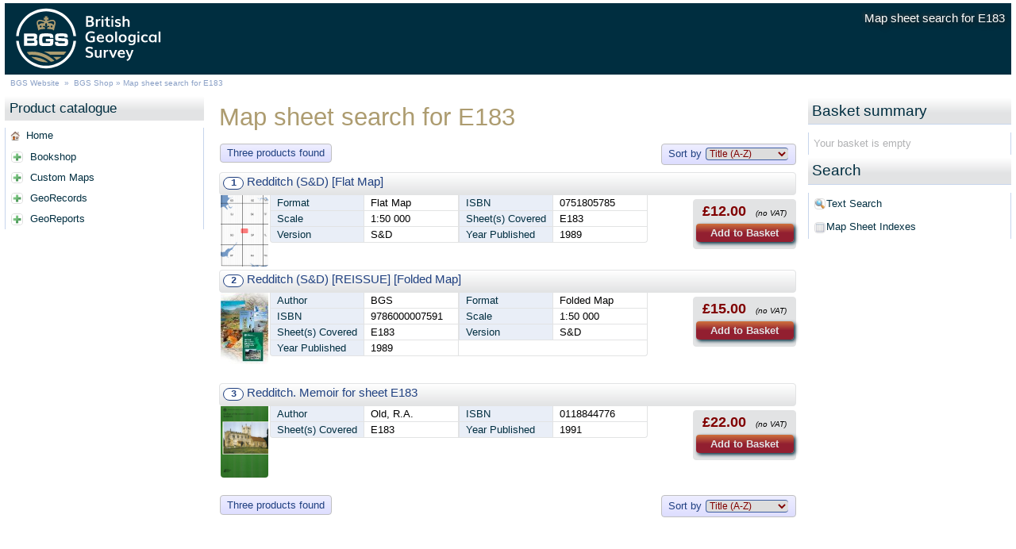

--- FILE ---
content_type: text/html;charset=utf-8
request_url: https://shop.bgs.ac.uk/Shop/search/mapSheet/E183
body_size: 31088
content:
<!DOCTYPE html>
<html lang="en">
<head>
	
<title>BGS Shop &middot; Map sheet search for E183</title>
<meta http-equiv="X-UA-Compatible" content="IE=edge,chrome=1" />
<meta charset="utf-8" />
<meta name="viewport" content="width=device-width,initial-scale=1" />

  
  <link rel="stylesheet" href="/Resources/Shop/css/AllPages.css" media="all" />
  
  
    <link rel="stylesheet" href="/Resources/Shop/css/dept.default.css" />
  
    <link rel="stylesheet" href="/Resources/Shop/css/SearchResults.css" />
  
    <link rel="stylesheet" href="/Resources/Shop/css/SearchForm.css" />
  
  
  
  <link rel="stylesheet" href="/Resources/Shop/css/AllPrint.css" media="print" />
  
  
  
    <link rel="stylesheet" href="/Resources/Shop/css/Paging.css" />
  
    <link rel="stylesheet" href="/Resources/Shop/css/productSummary.css" />
  


<script type="text/javascript" src="/Resources/Shop/js/jquery-3.2.1.min.js"></script>



<script type="text/javascript" src="/Resources/Shop/js/AllPages.js"></script>



	<script type="text/javascript" src="/Resources/Shop/js/50KGeologicalMaps.js"></script>
	<script type="text/javascript" src="/Resources/Shop/js/tkmData.js"></script>
	<script type="text/javascript" src="/Resources/Shop/js/10KGeologicalMaps.js"></script>

	<script type="text/javascript" src="/Resources/Shop/js/SearchForm.js"></script>

		<script type="text/javascript" src="/Resources/Shop/js/SearchResults.js"></script>
	
</head>
<body>
	<noscript>
	<article id="noscript">
		<h2><img src="/Resources/Shop/img/ui/warning.png" align="absmiddle" />&nbsp;&nbsp;JavaScript is required to use this site&nbsp;&nbsp;<img src="/Resources/Shop/img/ui/warning.png" align="absmiddle" /></h2>
		<p>Please enable JavaScript in your browser to continue</p>
	</article>
</noscript>
	<header> 
  <!-- <img src="logoSrc" class="deptLogo" /> --> 
  <!-- <img src="/Resources/Shop/img/header/bgsLogoBanner.png" class="bgsLogo" /> --> 
  <img src="/Resources/Shop/img/logos/BGS-Logo-Rev-RGB.svg" class="bgsLogo" />
  <h1>Map sheet search for E183</h1>
  <div id="breadcrumbs">
  
  
  	<a href="//www.bgs.ac.uk/">BGS Website</a>
  	&nbsp;&raquo;&nbsp;
  	<a href="/shop">BGS Shop</a>
	
	
	&raquo;&nbsp;Map sheet search for E183
</div>
</header>
	<nav>
		<article>
	<h2>Product catalogue</h2>
	<p><img src="/Resources/Shop/img/ui/small/home.png" align="absmiddle" /> <a href="/Shop/Home">Home</a></p>
	
	<ul class="navList">
	<li class="department">
		<img src="/Resources/Shop/img/ui/small/minus.png" align="absmiddle" id="toggle_Bookshop" />
		<a href="/Shop/Department/Bookshop"> Bookshop</a>
<ul class="level_0">
<li class="category gotChildren"><img src="/Resources/Shop/img/ui/small/minus.png" align="absmiddle" id="toggle_EducationLeisure" />
<a href="/Shop/Category/EducationLeisure"> Education and leisure</a>
<ul class="level_1">
<li class="category noChildren"><img src="/Resources/Shop/img/ui/small/item.png" align="absmiddle" id="toggle_EarthwisePublications" />
<a href="/Shop/Category/EarthwisePublications"> Earthwise&#0153; Books</a>
</li>

<li class="category noChildren"><img src="/Resources/Shop/img/ui/small/item.png" align="absmiddle" id="toggle_HistoricalPublications" />
<a href="/Shop/Category/HistoricalPublications"> Historical Maps and Books</a>
</li>
<li class="category noChildren"><img src="/Resources/Shop/img/ui/small/item.png" align="absmiddle" id="toggle_HolidayGeology" />
<a href="/Shop/Category/HolidayGeology"> Earthwise&#0153; Holiday Geology Guides and Maps</a>
</li>
<li class="category gotChildren"><img src="/Resources/Shop/img/ui/small/item.png" align="absmiddle" id="toggle_Gifts" />
<a href="/Shop/Category/Gifts"> Posters and Gifts</a>
<ul class="level_2">
<li class="category noChildren"><img src="/Resources/Shop/img/ui/small/item.png" align="absmiddle" id="toggle_Novelties" />
<a href="/Shop/Category/Novelties"> Geological Novelties</a>
</li>
<li class="category noChildren"><img src="/Resources/Shop/img/ui/small/item.png" align="absmiddle" id="toggle_Posters" />
<a href="/Shop/Category/Posters">Posters</a>
</li>
</ul>
</li>
<li class="category noChildren"><img src="/Resources/Shop/img/ui/small/item.png" align="absmiddle" id="toggle_ScottishNaturalHeritage" />
<a href="/Shop/Category/ScottishNaturalHeritage">Scottish Natural Heritage Books and Guides</a>
</li>
</ul>
</li>
<li class="category gotChildren"><img src="/Resources/Shop/img/ui/small/minus.png" align="absmiddle" id="toggle_GeologicalBooks" />
<a href="/Shop/Category/GeologicalBooks">Geological books and guides</a>
<ul class="level_1">
<li class="category gotChildren"><img src="/Resources/Shop/img/ui/small/minus.png" align="absmiddle" id="toggle_ClassicalAreas" />
<a href="/Shop/Category/ClassicalAreas">Classical Areas</a>
<ul class="level_2">
<li class="category noChildren"><img src="/Resources/Shop/img/ui/small/item.png" align="absmiddle" id="toggle_ClassicalAreasBooklets" />
<a href="/Shop/Category/ClassicalAreasBooklets">Classical Areas Booklets Series</a>
</li>
<li class="category noChildren"><img src="/Resources/Shop/img/ui/small/item.png" align="absmiddle" id="toggle_MiscellaneousRegionalGuides" />
<a href="/Shop/Category/MiscellaneousRegionalGuides">Miscellaneous Regional Guides</a>
</li>
</ul>
</li>
<li class="category noChildren"><img src="/Resources/Shop/img/ui/small/item.png" align="absmiddle" id="toggle_EarthScienceBooks" />
<a href="/Shop/Category/EarthScienceBooks">Earth Science Books</a>
</li>
<li class="category gotChildren"><img src="/Resources/Shop/img/ui/small/minus.png" align="absmiddle" id="toggle_GeologicalMemoirs" />
<a href="/Shop/Category/GeologicalMemoirs">Geological Memoirs & Brief Sheet Explanations</a>
<ul class="level_2">
<li class="category noChildren"><img src="/Resources/Shop/img/ui/small/item.png" align="absmiddle" id="toggle_GeologicalMemoirsEnglandWales" />
<a href="/Shop/Category/GeologicalMemoirsEnglandWales">England and Wales</a>
</li>
<li class="category noChildren"><img src="/Resources/Shop/img/ui/small/item.png" align="absmiddle" id="toggle_GeologicalMemoirsNorthernIreland" />
<a href="/Shop/Category/GeologicalMemoirsNorthernIreland">Northern Ireland</a>
</li>
<li class="category noChildren"><img src="/Resources/Shop/img/ui/small/item.png" align="absmiddle" id="toggle_GeologicalMemoirsScotland" />
<a href="/Shop/Category/GeologicalMemoirsScotland">Scotland</a>
</li>
</ul>
</li>
<li class="category noChildren"><img src="/Resources/Shop/img/ui/small/item.png" align="absmiddle" id="toggle_OffshoreRegionalReports" />
<a href="/Shop/Category/OffshoreRegionalReports">Offshore Regional Reports</a>
</li>
<li class="category noChildren"><img src="/Resources/Shop/img/ui/small/item.png" align="absmiddle" id="toggle_RegionalGeology" />
<a href="/Shop/Category/RegionalGeology">British Regional Geology Guides</a>
</li>
<li class="category gotChildren"><img src="/Resources/Shop/img/ui/small/minus.png" align="absmiddle" id="toggle_StratigraphyStructural" />
<a href="/Shop/Category/StratigraphyStructural">Stratigraphy and Structural Maps and Atlases</a>
<ul class="level_2">
<li class="category noChildren"><img src="/Resources/Shop/img/ui/small/item.png" align="absmiddle" id="toggle_StratigraphicNomenclature" />
<a href="/Shop/Category/StratigraphicNomenclature">Stratigraphic Nomenclature (BGS)</a>
</li>
<li class="category noChildren"><img src="/Resources/Shop/img/ui/small/item.png" align="absmiddle" id="toggle_UKOOAVolumes" />
<a href="/Shop/Category/UKOOAVolumes">UKOOA Volumes: Lithostratigraphic Nomenclatures</a>
</li>
</ul>
</li>
</ul>
</li>
<li class="category gotChildren"><img src="/Resources/Shop/img/ui/small/minus.png" align="absmiddle" id="toggle_GeologicalMaps" />
<a href="/Shop/Category/GeologicalMaps">Geological maps</a>
<ul class="level_1">
<li class="category noChildren"><img src="/Resources/Shop/img/ui/small/item.png" align="absmiddle" id="toggle_10KGeologicalMaps" />
<a href="/Shop/Category/10KGeologicalMaps">1:10 000 Geological Maps</a>
</li>
<li class="category noChildren"><img src="/Resources/Shop/img/ui/small/item.png" align="absmiddle" id="toggle_25KClassicalMaps" />
<a href="/Shop/Category/25KClassicalMaps">1:25 000 Classical Areas Maps</a>
</li>
<li class="category gotChildren"><img src="/Resources/Shop/img/ui/small/minus.png" align="absmiddle" id="toggle_50KGeologicalMaps" />
<a href="/Shop/Category/50KGeologicalMaps">1:50 000 Geological Maps</a>
<ul class="level_2">
<li class="category noChildren"><img src="/Resources/Shop/img/ui/small/item.png" align="absmiddle" id="toggle_50KGeologicalMapsEnglandWales" />
<a href="/Shop/Category/50KGeologicalMapsEnglandWales">England and Wales</a>
</li>
<li class="category noChildren"><img src="/Resources/Shop/img/ui/small/item.png" align="absmiddle" id="toggle_50KGeologicalMapsNorthernIreland" />
<a href="/Shop/Category/50KGeologicalMapsNorthernIreland">Northern Ireland</a>
</li>
<li class="category noChildren"><img src="/Resources/Shop/img/ui/small/item.png" align="absmiddle" id="toggle_50KGeologicalMapsScotland" />
<a href="/Shop/Category/50KGeologicalMapsScotland">Scotland</a>
</li>
</ul>
</li>
<li class="category noChildren"><img src="/Resources/Shop/img/ui/small/item.png" align="absmiddle" id="toggle_MapSymbols" />
<a href="/Shop/Category/MapSymbols">Map Symbols and Lithological Ornaments</a>
</li>
<li class="category gotChildren"><img src="/Resources/Shop/img/ui/small/minus.png" align="absmiddle" id="toggle_MediumScaleMaps" />
<a href="/Shop/Category/MediumScaleMaps">Other Medium Scale Geological Maps</a>
<ul class="level_2">
<li class="category noChildren"><img src="/Resources/Shop/img/ui/small/item.png" align="absmiddle" id="toggle_100KScottishIslands" />
<a href="/Shop/Category/100KScottishIslands">1:100 000 Scottish Islands Geological Maps</a>
</li>
<li class="category noChildren"><img src="/Resources/Shop/img/ui/small/item.png" align="absmiddle" id="toggle_250KGeologicalMapWales" />
<a href="/Shop/Category/250KGeologicalMapWales">1:250 000 Geological Map of Wales</a>
</li>
<li class="category noChildren"><img src="/Resources/Shop/img/ui/small/item.png" align="absmiddle" id="toggle_250KNorthernIreland" />
<a href="/Shop/Category/250KNorthernIreland">1:250 000 Northern Ireland Series</a>
</li>
</ul>
</li>
<li class="category noChildren"><img src="/Resources/Shop/img/ui/small/item.png" align="absmiddle" id="toggle_NonBGSMaps" />
<a href="/Shop/Category/NonBGSMaps">Non BGS geoscience maps</a>
</li>
<li class="category gotChildren"><img src="/Resources/Shop/img/ui/small/minus.png" align="absmiddle" id="toggle_SmallScaleMaps" />
<a href="/Shop/Category/SmallScaleMaps">Small Scale and Poster Maps</a>
<ul class="level_2">
<li class="category noChildren"><img src="/Resources/Shop/img/ui/small/item.png" align="absmiddle" id="toggle_1100KContinentalShelf" />
<a href="/Shop/Category/1100KContinentalShelf">1:1 million UK, Ireland and Continental Shelf</a>
</li>
<li class="category noChildren"><img src="/Resources/Shop/img/ui/small/item.png" align="absmiddle" id="toggle_625KUnitedKingdomLandmass" />
<a href="/Shop/Category/625KUnitedKingdomLandmass">1:625 000 United Kingdom Landmass</a>
</li>
<li class="category noChildren"><img src="/Resources/Shop/img/ui/small/item.png" align="absmiddle" id="toggle_GeologicalPosterMaps" />
<a href="/Shop/Category/GeologicalPosterMaps">Geological Poster Maps of the British Isles</a>
</li>
<li class="category noChildren"><img src="/Resources/Shop/img/ui/small/item.png" align="absmiddle" id="toggle_MountedMaps" />
<a href="/Shop/Category/MountedMaps">Mounted Maps</a>
</li>
<li class="category noChildren"><img src="/Resources/Shop/img/ui/small/item.png" align="absmiddle" id="toggle_TectonicStructuralMaps" />
<a href="/Shop/Category/TectonicStructuralMaps">Tectonic and Structural Maps</a>
</li>
<li class="category noChildren"><img src="/Resources/Shop/img/ui/small/item.png" align="absmiddle" id="toggle_UKThematicResourceMaps" />
<a href="/Shop/Category/UKThematicResourceMaps">UK Thematic Resource Maps </a>
</li>
</ul>
</li>
<li class="category noChildren"><img src="/Resources/Shop/img/ui/small/item.png" align="absmiddle" id="toggle_UTMMaps" />
<a href="/Shop/Category/UTMMaps">1:250 000 Geological Maps (UTM Series)</a>
</li>
</ul>
</li>
<li class="category gotChildren"><img src="/Resources/Shop/img/ui/small/minus.png" align="absmiddle" id="toggle_Geoscience" />
<a href="/Shop/Category/Geoscience">Geochemistry, geophysics and hydrogeology</a>
<ul class="level_1">
<li class="category gotChildren"><img src="/Resources/Shop/img/ui/small/minus.png" align="absmiddle" id="toggle_GeochemicalAtlases" />
<a href="/Shop/Category/GeochemicalAtlases">Geochemical Atlases</a>
<ul class="level_2">
<li class="category noChildren"><img src="/Resources/Shop/img/ui/small/item.png" align="absmiddle" id="toggle_GeochemistryAtlases" />
<a href="/Shop/Category/GeochemistryAtlases">Geochemical Atlases</a>
</li>
<li class="category noChildren"><img src="/Resources/Shop/img/ui/small/item.png" align="absmiddle" id="toggle_GeochemistryMiscellaneous" />
<a href="/Shop/Category/GeochemistryMiscellaneous">Geochemistry,  Miscellaneous</a>
</li>
</ul>
</li>
<li class="category noChildren"><img src="/Resources/Shop/img/ui/small/item.png" align="absmiddle" id="toggle_GeophysicalMaps" />
<a href="/Shop/Category/GeophysicalMaps">Geophysical Maps</a>
</li>
<li class="category noChildren"><img src="/Resources/Shop/img/ui/small/item.png" align="absmiddle" id="toggle_GroundwaterMaps" />
<a href="/Shop/Category/GroundwaterMaps">Groundwater Vulnerability Maps</a>
</li>
<li class="category noChildren"><img src="/Resources/Shop/img/ui/small/item.png" align="absmiddle" id="toggle_HydrogeologicalMaps" />
<a href="/Shop/Category/HydrogeologicalMaps">Hydrogeological Maps</a>
</li>
<li class="category noChildren"><img src="/Resources/Shop/img/ui/small/item.png" align="absmiddle" id="toggle_HydrogeologyReports" />
<a href="/Shop/Category/HydrogeologyReports">Hydrogeology Reports</a>
</li>
</ul>
</li>
<li class="category gotChildren"><img src="/Resources/Shop/img/ui/small/minus.png" align="absmiddle" id="toggle_Minerals" />
<a href="/Shop/Category/Minerals">Minerals publications</a>
<ul class="level_1">
<li class="category noChildren"><img src="/Resources/Shop/img/ui/small/item.png" align="absmiddle" id="toggle_MineralAssessment" />
<a href="/Shop/Category/MineralAssessment">Mineral Assessment Reports (Bulk minerals) </a>
</li>
<li class="category gotChildren"><img src="/Resources/Shop/img/ui/small/minus.png" align="absmiddle" id="toggle_MineralProduction" />
<a href="/Shop/Category/MineralProduction">Mineral Production Information & Statistics</a>
<ul class="level_2">
<li class="category noChildren"><img src="/Resources/Shop/img/ui/small/item.png" align="absmiddle" id="toggle_DirectoryMinesQuarries" />
<a href="/Shop/Category/DirectoryMinesQuarries">Directory of Mines and Quarries</a>
</li>
<li class="category noChildren"><img src="/Resources/Shop/img/ui/small/item.png" align="absmiddle" id="toggle_UKMineralsYearbook" />
<a href="/Shop/Category/UKMineralsYearbook">UK Minerals Yearbook</a>
</li>
<li class="category noChildren"><img src="/Resources/Shop/img/ui/small/item.png" align="absmiddle" id="toggle_WorldMineralStatistics" />
<a href="/Shop/Category/WorldMineralStatistics">World Mineral Statistics</a>
</li>
</ul>
</li>
<li class="category noChildren"><img src="/Resources/Shop/img/ui/small/item.png" align="absmiddle" id="toggle_MineralReconnaissance" />
<a href="/Shop/Category/MineralReconnaissance">Mineral Reconnaissance Reports (Metalliferous)</a>
</li>
<li class="category gotChildren"><img src="/Resources/Shop/img/ui/small/minus.png" align="absmiddle" id="toggle_MineralsMisc" />
<a href="/Shop/Category/MineralsMisc">Miscellaneous Minerals Publications</a>
<ul class="level_2">
<li class="category noChildren"><img src="/Resources/Shop/img/ui/small/item.png" align="absmiddle" id="toggle_MineralDossiersMonographs" />
<a href="/Shop/Category/MineralDossiersMonographs">Mineral Dossiers and Monographs</a>
</li>
<li class="category noChildren"><img src="/Resources/Shop/img/ui/small/item.png" align="absmiddle" id="toggle_MineralExplorationPapers" />
<a href="/Shop/Category/MineralExplorationPapers">Mineral Exploration Papers</a>
</li>
<li class="category noChildren"><img src="/Resources/Shop/img/ui/small/item.png" align="absmiddle" id="toggle_MineralResourcePlanning" />
<a href="/Shop/Category/MineralResourcePlanning">Mineral Resource Planning Maps & Reports</a>
</li>
<li class="category noChildren"><img src="/Resources/Shop/img/ui/small/item.png" align="absmiddle" id="toggle_MineralsPublications" />
<a href="/Shop/Category/MineralsPublications">Other Minerals Publications</a>
</li>
</ul>
</li>
<li class="category noChildren"><img src="/Resources/Shop/img/ui/small/item.png" align="absmiddle" id="toggle_MineralsProgramme" />
<a href="/Shop/Category/MineralsProgramme">Minerals Programme Publications</a>
</li>
</ul>
</li>
<li class="category gotChildren"><img src="/Resources/Shop/img/ui/small/minus.png" align="absmiddle" id="toggle_Overseas" />
<a href="/Shop/Category/Overseas">Overseas and technical publications</a>
<ul class="level_1">
<li class="category noChildren"><img src="/Resources/Shop/img/ui/small/item.png" align="absmiddle" id="toggle_BritishAntarcticSurvey" />
<a href="/Shop/Category/BritishAntarcticSurvey">British Antarctic Survey Books and Maps</a>
</li>
<li class="category noChildren"><img src="/Resources/Shop/img/ui/small/item.png" align="absmiddle" id="toggle_FalklandIslands" />
<a href="/Shop/Category/FalklandIslands">Falkland Islands Maps and Reports</a>
</li>
<li class="category noChildren"><img src="/Resources/Shop/img/ui/small/item.png" align="absmiddle" id="toggle_InternationalGeochemistry" />
<a href="/Shop/Category/InternationalGeochemistry">BGS International Regional Geochemistry Data</a>
</li>
<li class="category gotChildren"><img src="/Resources/Shop/img/ui/small/minus.png" align="absmiddle" id="toggle_OverseasBooksReports" />
<a href="/Shop/Category/OverseasBooksReports">Overseas Books & Reports</a>
<ul class="level_2">
<li class="category noChildren"><img src="/Resources/Shop/img/ui/small/item.png" align="absmiddle" id="toggle_MiscellaneousOverseasPublications" />
<a href="/Shop/Category/MiscellaneousOverseasPublications">Miscellaneous Overseas Publications</a>
</li>
<li class="category noChildren"><img src="/Resources/Shop/img/ui/small/item.png" align="absmiddle" id="toggle_OverseasMemoirs" />
<a href="/Shop/Category/OverseasMemoirs">Overseas Memoirs</a>
</li>
<li class="category noChildren"><img src="/Resources/Shop/img/ui/small/item.png" align="absmiddle" id="toggle_OverseasMineralResources" />
<a href="/Shop/Category/OverseasMineralResources">Overseas Mineral Resources</a>
</li>
</ul>
</li>
<li class="category gotChildren"><img src="/Resources/Shop/img/ui/small/minus.png" align="absmiddle" id="toggle_TechnicalResearchReports" />
<a href="/Shop/Category/TechnicalResearchReports">Technical and Research Reports </a>
<ul class="level_2">
<li class="category noChildren"><img src="/Resources/Shop/img/ui/small/item.png" align="absmiddle" id="toggle_IGSReports" />
<a href="/Shop/Category/IGSReports">Institute of Geological Sciences Reports</a>
</li>
<li class="category noChildren"><img src="/Resources/Shop/img/ui/small/item.png" align="absmiddle" id="toggle_MiscellaneousTechnicalReports" />
<a href="/Shop/Category/MiscellaneousTechnicalReports">Miscellaneous Technical and Research Reports</a>
</li>
</ul>
</li>
</ul>
</li>
</ul>
</li>
</li>
<li class="department">
<img src="/Resources/Shop/img/ui/small/minus.png" align="absmiddle" id="toggle_CustomMaps" />
<a href="/Shop/Department/CustomMaps">Custom Maps</a>
<ul class="level_0">
<li class="category noChildren"><img src="/Resources/Shop/img/ui/small/item.png" align="absmiddle" id="toggle_50KCustomMaps" />
<a href="/Shop/Category/50KCustomMaps">Custom 1:50 000 Geological Maps</a>
</li>
</ul>
</li>
</li>
<li class="department">
<img src="/Resources/Shop/img/ui/small/item.png" align="absmiddle" id="toggle_GeoRecords" />
<a href="/Shop/Department/GeoRecords"> GeoRecords</a>
<!-- <ul class="level_0">
<li class="category noChildren"><img src="/Resources/Shop/img/ui/small/item.png" align="absmiddle" id="toggle_ConfBoreholes" />
<a href="/Shop/Category/ConfBoreholes">Confidential Borehole Records</a>
</li>
<li class="category noChildren"><img src="/Resources/Shop/img/ui/small/item.png" align="absmiddle" id="toggle_OpenBoreholes" />
<a href="/Shop/Category/OpenBoreholes">Open Borehole Records</a>
</li>
</ul> -->
</li>
</li>
<li class="department">
<img src="/Resources/Shop/img/ui/small/item.png" align="absmiddle" id="toggle_GeoReports" />
<a href="/Shop/Department/GeoReports"> GeoReports</a>
</li>
</li>
<!-- <li class="department">
<img src="/Resources/Shop/img/ui/small/minus.png" align="absmiddle" id="toggle_Groundhog" />
<a href="/Shop/Department/Groundhog"> GeoSections</a>
<ul class="level_0">
<li class="category noChildren"><img src="/Resources/Shop/img/ui/small/item.png" align="absmiddle" id="toggle_HorizontalSections" />
<a href="/Shop/Category/HorizontalSections">Horizontal Sections</a>
</li>
<li class="category noChildren"><img src="/Resources/Shop/img/ui/small/item.png" align="absmiddle" id="toggle_SyntheticBoreholes" />
<a href="/Shop/Category/SyntheticBoreholes">Synthetic Boreholes</a>
</li>
<li class="category noChildren"><img src="/Resources/Shop/img/ui/small/item.png" align="absmiddle" id="toggle_VerticalSections" />
<a href="/Shop/Category/VerticalSections">Vertical Sections</a>
</li>
</ul>
</li>
</li> -->
</ul>

	<input type="hidden" name="navType" id="navType" value="Search" />
	<input type="hidden" name="navHighlight" id="navHighlight" value="Results" />
</article>
	</nav>
	<aside>
		<article id="basketSummary">
			
		
		<h2><img src="/Resources/Shop/img/ui/basketEmpty.png" align="absmiddle" /> Basket summary</h2>
		<p class="summaryEmpty">Your basket is empty</p>
	
		</article>
				
		
		<article>
	<h2>Search</h2>
	<p><img src="/Resources/Shop/img/ui/small/browse.png" align="absmiddle" /> <a href="/Shop/search?type=text">Text Search</a></p>
    <!-- <p><img src="/Resources/Shop/img/ui/small/location.png" align="absmiddle" /> <a href="/Shop/search?type=gis">Map Browser</a></p> -->
    <p><img src="/Resources/Shop/img/ui/small/table.png" align="absmiddle" /> <a href="/Shop/search?type=mapSheet">Map Sheet Indexes</a></p>
    <!-- <p><img src="/Resources/Shop/img/ui/small/table.png" align="absmiddle" /> <a href="/Shop/search?type=boreholeIndex">Borehole Index</a></p> -->
</article>
		
	</aside>
	<section>
		
					
			<article><h1>Map sheet search for E183</h1></article>
			
			<article class="paging">
<input type="hidden" name="reqPageNum" id="reqPageNum" value="1" />
<input type="hidden" name="reqSortCode" id="reqSortCode" value="titleAsc" />
<input type="hidden" name="pagingDisplay" id="pagingDisplay" value="onePage" />
<input type="hidden" name="reqRawUri" id="reqRawUri" value="search/mapSheet/E183" />


 

			<p class="paging pagingOnePage">
				Three products found
			</p>
		
			
			
				<p class="sorting">
					Sort by
					<select name="sortCode" id="sortCode">
						
							<option value="titleAsc" selected="selected">Title (A-Z)</option>
							<option value="titleDesc">Title (Z-A)</option>
						
							<option value="costAsc">Cost (low-high)</option>
							<option value="costDesc">Cost (high-low)</option>
						
					</select>
				</p>
			
		<br />
	</article>			

			<article class="productList">
				<div class="productSummary">
<h3>
	<strong>1</strong>
	<a href="/Shop/Product/BSP_E183CF">Redditch (S&D) [Flat Map]</a>
</h3>


<p class="thumb">

	<img src="/Resources/Shop/img/thumbs/Product/BSP_E183CF_0.png" title="Preview Image" />

</p>




	
				<form class="basketLink" method="post" action="/Shop/Config/" style="display:inline;">
				<p class="costs">
					<strong>&pound;12.00</strong>
					<em>(no VAT)</em>
					<input type="hidden" name="basketJSON" id="basketJSON" value='[{"type":"BSP","code":"BSP_E183CF","srcPage":"/Shop/search/mapSheet/E183"}]' />
					<input type="submit" value="Add to Basket" />
					
				</p>
				</form>

				
			


<table class="props" cellpadding="0" cellspacing="0" border="0">

	<tbody>
	
		<tr>
	
				<th valign="top" width="25%">Format</th>
				<td valign="top" width="25%">Flat Map</td>
			
				<th valign="top" width="25%">ISBN</th>
				<td valign="top" width="25%">0751805785</td>
			
			</tr>
		
		<tr>
	
				<th valign="top" width="25%">Scale</th>
				<td valign="top" width="25%">1:50 000</td>
			
				<th valign="top" width="25%">Sheet(s) Covered</th>
				<td valign="top" width="25%">E183</td>
			
			</tr>
		
		<tr>
	
				<th valign="top" width="25%">Version</th>
				<td valign="top" width="25%">S&D</td>
			
				<th valign="top" width="25%">Year Published</th>
				<td valign="top" width="25%">1989</td>
			
			</tr>
		

	</tbody>


</table>
<br class="clear:both;" />

</div>
<br class="clear:both;" />
<div class="productSummary">
<h3>
	<strong>2</strong>
	<a href="/Shop/Product/BSP_E183C_X_R">Redditch (S&D) [REISSUE] [Folded Map]</a>
</h3>


<p class="thumb">

	<img src="/Resources/Shop/img/productType/BSP.png" title="Sorry, no product image available" />

</p>




	
				<form class="basketLink" method="post" action="/Shop/Config/" style="display:inline;">
				<p class="costs">
					<strong>&pound;15.00</strong>
					<em>(no VAT)</em>
					<input type="hidden" name="basketJSON" id="basketJSON" value='[{"type":"BSP","code":"BSP_E183C_X_R","srcPage":"/Shop/search/mapSheet/E183"}]' />
					<input type="submit" value="Add to Basket" />
					
				</p>
				</form>

				
			


<table class="props" cellpadding="0" cellspacing="0" border="0">

	<tbody>
	
		<tr>
	
				<th valign="top" width="25%">Author</th>
				<td valign="top" width="25%">BGS</td>
			
				<th valign="top" width="25%">Format</th>
				<td valign="top" width="25%">Folded Map</td>
			
			</tr>
		
		<tr>
	
				<th valign="top" width="25%">ISBN</th>
				<td valign="top" width="25%">9786000007591</td>
			
				<th valign="top" width="25%">Scale</th>
				<td valign="top" width="25%">1:50 000</td>
			
			</tr>
		
		<tr>
	
				<th valign="top" width="25%">Sheet(s) Covered</th>
				<td valign="top" width="25%">E183</td>
			
				<th valign="top" width="25%">Version</th>
				<td valign="top" width="25%">S&D</td>
			
			</tr>
		
		<tr>
	
				<th valign="top" width="25%">Year Published</th>
				<td valign="top" width="25%">1989</td>
			
			<td colspan="2">&nbsp;</td>
		</tr>
	

	</tbody>


</table>
<br class="clear:both;" />

</div>
<br class="clear:both;" />
<div class="productSummary">
<h3>
	<strong>3</strong>
	<a href="/Shop/Product/BSP_EM183">Redditch. Memoir for sheet E183</a>
</h3>


<p class="thumb">

	<img src="/Resources/Shop/img/thumbs/Product/BSP_EM183.jpg" title="Product Thumbnail" />

</p>




	
				<form class="basketLink" method="post" action="/Shop/Config/" style="display:inline;">
				<p class="costs">
					<strong>&pound;22.00</strong>
					<em>(no VAT)</em>
					<input type="hidden" name="basketJSON" id="basketJSON" value='[{"type":"BSP","code":"BSP_EM183","srcPage":"/Shop/search/mapSheet/E183"}]' />
					<input type="submit" value="Add to Basket" />
					
				</p>
				</form>

				
			


<table class="props" cellpadding="0" cellspacing="0" border="0">

	<tbody>
	
		<tr>
	
				<th valign="top" width="25%">Author</th>
				<td valign="top" width="25%">Old, R.A.</td>
			
				<th valign="top" width="25%">ISBN</th>
				<td valign="top" width="25%">0118844776</td>
			
			</tr>
		
		<tr>
	
				<th valign="top" width="25%">Sheet(s) Covered</th>
				<td valign="top" width="25%">E183</td>
			
				<th valign="top" width="25%">Year Published</th>
				<td valign="top" width="25%">1991</td>
			
			</tr>
		

	</tbody>


</table>
<br class="clear:both;" />

</div>
<br class="clear:both;" />

			<br />
			</article>
			<article class="paging">
<input type="hidden" name="reqPageNum" id="reqPageNum" value="1" />
<input type="hidden" name="reqSortCode" id="reqSortCode" value="titleAsc" />
<input type="hidden" name="pagingDisplay" id="pagingDisplay" value="onePage" />
<input type="hidden" name="reqRawUri" id="reqRawUri" value="search/mapSheet/E183" />


 

			<p class="paging pagingOnePage">
				Three products found
			</p>
		
			
			
				<p class="sorting">
					Sort by
					<select name="sortCode" id="sortCode">
						
							<option value="titleAsc" selected="selected">Title (A-Z)</option>
							<option value="titleDesc">Title (Z-A)</option>
						
							<option value="costAsc">Cost (low-high)</option>
							<option value="costDesc">Cost (high-low)</option>
						
					</select>
				</p>
			
		<br />
	</article>				
			
			
				
				
	</section>
	<footer><div id="links">
	<a href="/Shop/Home">Home</a> 
	<a href="/Shop/Contact">Contact Details</a> 
	<a href="/Shop/Privacy">Privacy Policy</a> 
	<a href="/Shop/Terms">Terms and Conditions</a> 
	<a href="//www.bgs.ac.uk/">BGS Website</a>
	<a href="http://www.nerc.ac.uk" title="The BGS is a research centre of the Natural Environment Research Council" target="_blank"> &copy; UKRI 2019</a>
</div>
<article class="paymentLogos">
  <figure>
  	<img src="/Resources/Shop/img/logos/visa.gif" alt="Visa Credit, Debit and Electron payments supported by Worldpay" />
  	<img src="/Resources/Shop/img/logos/mastercard.gif" alt="Mastercard payments supported by Worldpay" />
  	<img src="/Resources/Shop/img/logos/maestro.gif" alt="Maestro payments supported by Worldpay" />
  	<img src="/Resources/Shop/img/logos/JCB.gif" alt="JCB payments supported by Worldpay" />
  	<a href="http://www.worldpay.com/" target="_blank" title="Payment Processing - Worldpay - Opens in new browser window"><img src="/Resources/Shop/img/logos/poweredByWorldPay.gif" border="0" alt="Worldpay Payments Processing"></a>
    <figcaption>Pay online by credit or debit card</figcaption>
  </figure>
</article>

<figure style="width:20%;max-width:400px;margin:10px;">
	<a href="http://www.nerc.ac.uk" target="_blank">
		<img src="/Resources/Shop/img/logos/nerc_ukri_logo.svg" alt="NERC logo"  title="The BGS is a research centre of the Natural Environment Research Council" />
	</a>
</figure>
</footer>
</body>
</html>

--- FILE ---
content_type: text/css
request_url: https://shop.bgs.ac.uk/Resources/Shop/css/dept.default.css
body_size: 153
content:
@charset "UTF-8";

/* dept.default.css */

/* header header header header header header header header header header header */
header{
	/*  */
	}


--- FILE ---
content_type: text/css
request_url: https://shop.bgs.ac.uk/Resources/Shop/css/SearchResults.css
body_size: 56
content:
/* Search Results */

/* STUFF FOR SORTING ETC HERE */

--- FILE ---
content_type: text/css
request_url: https://shop.bgs.ac.uk/Resources/Shop/css/SearchForm.css
body_size: 4859
content:
@charset "UTF-8";

/* search.css */

#searchForm{
	}

aside #searchForm article{
	background-color:#FAFAFA;
	margin:4px;
	margin-top:0px;
	margin-bottom:0px;
	padding:0px;
	border: 1px solid #AAAAAA;
	/* border-bottom:none; */
	}
	

aside #searchForm article>h2{
	font-size:120%;
	color:#204080;
	}
	
	
aside #searchForm article>h2>img{
	width:24px;
	margin:0px;
	padding:2px;
	background-color:#FFFFFF;
	border:1px solid #CACACA;
	border-radius:4px;
	}

aside #searchForm article>h3{
	font-size:100%;
	color:#204080;
	}

aside #searchFeedback50{
	display:block;
	font-size:80%;
	text-align:center;
	color:#204080;
	margin:0px;
	margin-top:4px;
	margin-bottom:10px;
	}
	
#searchForm article p>label{
	color:#404040;
	display:inline-block;
	text-align:right;
	margin:0px;
	padding:4px;
	}

aside #searchForm article p.sheetNumber, aside #searchForm article p.sheetCode{text-align:left;}

aside #searchForm article p>label{
	font-size:80%;
	display:block;
	width:auto;
	text-align:left;
	}
	
#searchForm article>p>em{
	color:#800000;
	}
	
aside #searchForm article>p>em{
	display:block;
	color:#800000;
	padding:0.25em 0.5em;
	text-align:left;
	}
	
aside #searchForm article>p.thumb{
	display:none;
	}
	
#searchForm article>p>em.availSheets{
	/*display:block;
	*/
	}
	
#searchForm article>p>strong{
	color:#800000;
	font-size:120%;
	font-family:Consolas,Courier,Nimbus Mono L,Courier New,monospace;
	}
	

input#easting, input#northing, input#postcode, input#searchText{
	font-family:Consolas,Courier,Nimbus Mono L,Courier New,monospace;
	/*color:#800000;
	font-weight:bold;*/
	text-align:left;
	border:1px solid #C0C0C0;
	border-radius:4px;
	padding:2px 8px;
	}

input#easting, input#northing{
	width:4em;
	text-align:center;
	}

input#postcode{
	width:5em;
	}
	
select#gisLayer{
	font-family:Consolas,Courier,Nimbus Mono L,Courier New,monospace;
	text-align:left;
	border:1px solid #C0C0C0;
	border-bottom-left-radius:4px;
	border-top-left-radius:4px;
	padding:2px 8px;
	}
	
select#gisLayer>option{
	padding:2px 8px;
	}
	
select#gisLayer>option.default{
	color:#002E40;
	font-weight:normal;
	}	

	
p#searchIn{
	}
	
p#searchIn>span{
	color:#800000;
	display:inline-block;
	margin:0px;
	padding:2px 8px;
	}


aside p#searchIn>span{display:block;}
	
.searchFeedback{
	
	}

input.searchBtn{
	color:#FFFFFF;
	background-color:#8aa0c6;
	background-image:linear-gradient(top, #8aa0c6, #002E40);
	background-image:-o-linear-gradient(top, #8aa0c6, #002E40);
	background-image:-moz-linear-gradient(top, #8aa0c6, #002E40);
	background-image:-webkit-linear-gradient(top, #8aa0c6, #002E40);
	background-image:-ms-linear-gradient(top, #8aa0c6, #002E40);
	margin:0px 4px;
	padding:4px 8px;
	text-align:left;
	font-weight:bold;
	border-radius:2px;
	border:none;
	cursor:pointer;
	}
	
input.searchBtn:hover{
	background-color:#7090D0;
	background-image:linear-gradient(top, #7090D0, #507090);
	background-image:-o-linear-gradient(top, #7090D0, #507090);
	background-image:-moz-linear-gradient(top, #7090D0, #507090);
	background-image:-webkit-linear-gradient(top, #7090D0, #507090);
	background-image:-ms-linear-gradient(top, #7090D0, #507090);	
	}

#mapIndexSelector{
	padding:0px;
	margin:0px;
	}
#mapIndexSelector>a{
	display:inline-block;
	background-color:#C0C0C0;
	margin:0px 1px;
	padding:4px 4px;
	color:#606060;
	text-align:center;
	border-top-left-radius:5px;
	border-top-right-radius:7px;
	
	}
	
#mapIndexSelector>a:first-line{font-weight:bold;}
	
	
#mapIndexSelector>a:hover{
	text-decoration:none;
	background-color:#507090;
	color:#FFFFFF;
	}

#mapIndexSelector>a.active{
	background-color:#7090D0;
	color:#FFFFFF;
	}

#mapIndex50, #mapNumber50, #mapNames50, #mapIndex10, #mapNumber10{
	background-color:#F0F0F0;
	border:1px solid #7090D0;
	margin-top:0px;
	}
#10KMapSheetBrowser{
	background-color:#F0F0F0;
	border:1px solid #7090D0;
	margin-top:0px;
	}
	
#mapNames{
	background-color:#F0F0F0;
	background-image:linear-gradient(0deg, #DDDDDD, #FFFFFF, #DDDDDD);
	height:30em;
	overflow-y:auto;
	padding:8px;
	}


#mapNames>span{
	display:inline-block;
	margin:2px;
	padding:2px 4px;
	width:16em;
	border-radius:3px;
	background-color:rgba(255,255,255,1);
	}
#mapNames>span.mapName_E{border:1px solid #F0C0C0;}
#mapNames>span.mapName_S{border:1px solid #C0C0F0;}

#mapNames>span>em{
	color:#808080;
	float:right;
	font-size:80%;
	}
#mapNames>span.mapName_E>a{color:#804040;}
#mapNames>span.mapName_S>a{color:#404080;}
	
/* #mapNames>span.mapName_E{background-color:#FFF0F0;}
#mapNames>span.mapName_S{background-color:#F0F0FF;} */

#mapNames>span:hover{background-color:#FFEECC;}
#mapNames>span:hover>a{color:#000000;}

--- FILE ---
content_type: text/css
request_url: https://shop.bgs.ac.uk/Resources/Shop/css/Paging.css
body_size: 2580
content:
@charset "UTF-8";
/* paging.css */

section>article.paging {
	margin: 0px 8px;
	margin-top: 0px;
	padding: 0px;
	min-height: 2em;
	border: none;
	background: transparent;
}
section>article>h2>em {
	font-family: Consolas, Courier, Nimbus Mono L, Courier New, monospace;
	color: #800000;
}
section>article.paging>p.paging, section>article.paging>p.sorting {
	color: #204080;
	background-color: #EEEEFF;
	background-image: linear-gradient(top, #EEEEFF, #DDDDFF);
	background-image: -o-linear-gradient(top, #EEEEFF, #DDDDFF);
	background-image: -moz-linear-gradient(top, #EEEEFF, #DDDDFF);
	background-image: -webkit-linear-gradient(top, #EEEEFF, #DDDDFF);
	background-image: -ms-linear-gradient(top, #EEEEFF, #DDDDFF);
	margin: 0px 0px;
	padding: 0.5% 8px;
	border: 1px solid #C0C0C0;
	border-radius: 4px;
	text-align: center;
}
section>article.paging>p.paging>strong {
	color: #800000;
	padding: 0.5% 8px;
}
section>article.paging>p.pagingPages>span.pageLinks {
	display: inline-block;
	margin: 0px;
	padding: 0.5% 2px;
	background-color: #CCCCFF;
	border-radius: 4px;
}
section>article.paging>p.pagingPages>span.pageLinks>a {
	display: inline-block;
	margin: 0px;
	padding: 0px 4px;
	background-color: #EEEEEE;
	text-decoration: none;
	color: #204080;
	font-weight: bold;
	text-align: center;
	width: 1em;
}
section>article.paging>p.pagingPages>span.pageLinks>a:first-child {
	border-top-left-radius: 4px;
	border-bottom-left-radius: 4px;
}
section>article.paging>p.pagingPages>span.pageLinks>a:last-child {
	border-top-right-radius: 4px;
	border-bottom-right-radius: 4px;
}
section>article.paging>p.pagingPages>span.pageLinks>a:hover {
	background-color: #FFFFFF;
	color: #002E40;
}
section>article.paging>p.pagingPages>span.pageLinks>a.active {
	color: #800000;
	background-color: #FFFFFF;
}
section>article.paging>p.sorting>select {
	color: #800000;
	font-size: 90%;
	margin: 1px;
	border-radius: 4px;
	border: 1px solid #4060A0;
	border-right: none;
}
section>article.paging>p.sorting>select option {
	color: #204080;
}
@media screen and (min-width:50em) {
section>article.paging>p.pagingOnePage {
	padding: 0.5% 8px;
	float: left;
}
section>article.paging>p.pagingRows {
	float: left;
	padding: 0.5% 8px;
}
section>article.paging>p.pagingPages {
	float: right;
	margin-left: 2%;
}
section>article.paging>p.sorting {
	padding: 0.5% 8px;
	float: right;
}
}
@media screen and (max-width:50em) {
section>article.paging>p {
	clear: both;
	padding: 0.5%;
	overflow: visible;
}
}


--- FILE ---
content_type: text/css
request_url: https://shop.bgs.ac.uk/Resources/Shop/css/AllPrint.css
body_size: 165
content:
@charset "UTF-8";

/* all.print.css */

nav{display:none;}
aside{display:none;}
footer{display:none;}
section{margin-left:1%;margin-right:1%;margin-top:10px;}

--- FILE ---
content_type: application/javascript
request_url: https://shop.bgs.ac.uk/Resources/Shop/js/SearchResults.js
body_size: 2923
content:
// Search Results
var sRes={};

sRes.reqRawUri='';
sRes.pagingDisplay='';
sRes.reqPageNum=-1;
sRes.reqSortCode='';
sRes.newSortCode='';

sRes.init=function(){
	sRes.getParams();
	sRes.setupEvents();
	sRes.setupSearchForm();
	return true;
	};

sRes.setupSearchForm=function(){
	var searchType=$("#searchType").val();
	var queryType='';
	var searchText='';
	switch(searchType){
		case 'boreholeIndex':
			queryType=$("#queryType").val();
			searchText=$("#searchText").val();
			sRes.setupBoreholeIndexSearchForm(queryType,searchText);
			break;
		default:
			// do nothing (mapIndex,text)
			break;
		};
	return true;
	};

sRes.setupBoreholeIndexSearchForm=function(queryType,searchText){
	console.log('setupBoreholeIndexSearchForm:' + queryType + ':' + searchText);
	switch(queryType){
		case 'QS':
			$('#bi_bngSq').val(searchText.substring(0,2));
			$('#bi_sheet1').val(searchText.substring(2,3));
			$('#bi_sheet2').val(searchText.substring(3,4));
			$('#bi_qs').val(searchText.substring(4,6));
			$('#bi_num').val(searchText.substring(6,7));
			break;
		case 'ID':
			$("#bgsId").val(parseInt(searchText,10));
			break;
		case 'NM':
			$("#boreText").val(searchText);
			break;
		default:
			// do nothing
			break;
		};
	return true;
	};

sRes.getParams=function(){
	sRes.reqRawUri=$("#reqRawUri").val();
	sRes.reqPageNum=$("#reqPageNum").val();
	sRes.reqSortCode=$("#reqSortCode").val();
	sRes.pagingDisplay=$("#pagingDisplay").val();
	return true;
	};

sRes.setupEvents=function(){
	$("article.paging").on('change','select',sRes.selectChange);
	return true;
	};

sRes.selectChange=function(evt){
	var sortCode=$("#sortCode").val();
	sRes.newSortCode=sortCode;
	sRes.updatePagingLinks();
	sRes.reqSortCode=sortCode;
	sRes.newSortCode='';
	sRes.refreshResults();
	return true;
	};

sRes.updatePagingLinks=function(){
	var aElems=$("article.paging>p.pagingPages>span.pageLinks>a");
	aElems.each(sRes.updatePagingLink);
	$("#sortCodeVal").val();
	return true;
	};

sRes.refreshResults=function(){
	var aElem={};
	var refreshUrl='';
	switch(sRes.pagingDisplay){
		case 'onePage':
			refreshUrl='/Shop/' + sRes.reqRawUri + '?page=1&sortCode=' + sRes.reqSortCode;
			location.href=refreshUrl;
			break;
		case 'multiPage':
			aElem=$("article.paging>p.pagingPages>span.pageLinks>a.active");
			refreshUrl=aElem.attr('href');
			location.href=refreshUrl;
			break;
		default:
			// do nothing
			break;
		};
	return true;
	};

sRes.updatePagingLink=function(ix,tgt){
	var aElem=$(tgt);
	var sortCode=$("#sortCodeVal").val();
	var oldStr='&sortCode=' + sRes.reqSortCode;
	var newStr='&sortCode=' + sRes.newSortCode;
	var linkHref=aElem.attr('href');
	var newHref=linkHref.replace(oldStr,newStr);
	aElem.attr('href',newHref);
	return true;
	};

// fire initialisation onDomReady
$(document).ready(sRes.init);

--- FILE ---
content_type: application/javascript
request_url: https://shop.bgs.ac.uk/Resources/Shop/js/10KGeologicalMaps.js
body_size: 4332
content:
// 10KGeologicalMaps.js
// REQUIRES tkmData.js

var tkgm={};

tkgm.gridSquare='';

tkgm.init=function(){
    tkgm.setupPage();
    tkgm.setupEvents();
    return true;
    };

tkgm.setupEvents=function(){
    $("#10KMapSheetBrowser>article>table.natGrid").on('click','td.ok',tkgm.chooseGridSquare);
    $("#10KMapSheetBrowser>article>table.gridSq").on('click','td.ok',tkgm.chooseSheet);
    $("#10KMapSheetBrowser").on('mouseenter','caption>img',tkgm.toggleBgMap);
    $("#10KMapSheetBrowser").on('mouseleave','caption>img',tkgm.toggleBgMap);
    return true;
    };

tkgm.toggleBgMap=function(evt){
    $("#10KMapSheetBrowser article table.gridSq").toggleClass('showBg');
    return true;
    };

tkgm.chooseSheet=function(evt){
    var td=$(evt.target).closest('td');
    var mapSheet=tkgm.gridSquare + '' + td.attr('id').substring(1);
    var url='/Shop/search/mapSheet/' + mapSheet;

// sheet=tkm.getSheet(mapSheet);
// console.log(sheet.code + ': ' + sheet.minE + ',' + sheet.maxE + ' - ' + sheet.minN + ',' + sheet.maxN);

// qSheet=tkm.getQuarterSheet(mapSheet + 'NW');
// console.log(qSheet.code + ': ' + qSheet.minE + ',' + qSheet.maxE + ' - ' + qSheet.minN + ',' + qSheet.maxN);

// SY69SE ?
//easting=567500;
//northing=192500;
//qSheet=tkm.findQuarterSheet(easting,northing);
//console.log(easting + ',' + northing);
//console.log(qSheet.code + ': ' + qSheet.minE + ',' + qSheet.maxE + ' - ' + qSheet.minN + ',' + qSheet.maxN);

    location.href=url;

    return true;
    };

tkgm.chooseGridSquare=function(evt){
    var td=$(evt.target).closest('td');
    var gs=td.children('strong').html();
    var bgSrc='url(http://shop.bgs.ac.uk/images/maps/' + gs + '.jpg)';
    var sheets=tkm.sheets[gs];
    var sheetNum='';
    var sheetId='';
    var i=0;
    tkgm.gridSquare=gs;
    $('#tk_bngSq').val(gs).change();
    $("#10KMapSheetBrowser>article>table.gridSq>tbody>tr>td").attr('class','na').attr('title','No maps');
    for(i=0;i < sheets.length;i++){
        sheetNum=sheets[i];
        if(sheetNum < 10){sheetId='#S0' + sheetNum;}
        else{sheetId='#S' + sheetNum;};
        $(sheetId).attr('class','ok').attr('title','Find maps in ' + gs + sheetId.substring(2));
        };
    $("#10KMapSheetBrowser>article>table.natGrid>tbody>tr>td").removeClass('active');
    td.addClass('active');
    $("#10KMapSheetBrowser>article>table.gridSq>caption").html('Next choose a sheet within square <strong>' + gs + '</strong> <img id="showMapBtn" src="/resources/Shop/img/ui/small/preview.png" title="Hover to view background map" />');
    $("#10KMapSheetBrowser>article>table.gridSq").css('background-image',bgSrc).show();

    $(window).scrollTop($("#10KMapSheetBrowser>article>table.gridSq").offset().top);

// square=tkm.getSquare(gs);
// console.log(square.code + ': ' + square.minE + ',' + square.maxE + ' - ' + square.minN + ',' + square.maxN);

    return true;
    };

tkgm.setupPage=function(){
    var i=0;
    var j=0;
    var xhtml='';
    for(i=0;i < tkm.squares.length;i++){
        squareArr=tkm.squares[i];
        availArr=tkm.avail[i];
        xhtml=xhtml + '<tr id="' + i + '/' + j + '">';
        for(j=0;j < squareArr.length;j++){
            cellClass='na';
            cellTitle='No maps in ' + squareArr[j];
            if(availArr[j] === 1){
                cellClass='ok';
                cellTitle='Find maps in ' + squareArr[j];
                };
            xhtml=xhtml + '<td class="' + cellClass + '" title="' + cellTitle + '"><strong>' + squareArr[j] + '</strong></td>';
            };
        xhtml=xhtml + '</tr>';
        };
    $('#10KMapSheetBrowser>article>table.natGrid>tbody').html(xhtml);

    xhtml='';

    for(i=0;i < 10;i++){
        xhtml=xhtml + '<tr">';
            for(j=0;j < 10;j++){
                squareId=j + '' + (9 - i);
                xhtml=xhtml + '<td id="S' + squareId + '" class="na" title="No maps in ' + squareId + '"><strong>' + squareId + '</strong></td>';
                };
        xhtml=xhtml + '</tr>';
        };

    $('#10KMapSheetBrowser>article>table.gridSq>tbody').html(xhtml);
    $('#10KMapSheetBrowser>article>table.gridSq').hide();
    return true;
    };


// fire initialisation onDomReady
$(document).ready(tkgm.init);

--- FILE ---
content_type: application/javascript
request_url: https://shop.bgs.ac.uk/Resources/Shop/js/SearchForm.js
body_size: 14057
content:
// search.form.js

var sF={};

sF.searchType='default';
sF.searchScale=0;

sF.sheets50={};
sF.sheets50.E={"max":359};
sF.sheets50.N={"max":72};
sF.sheets50.S={"max":128};

sF.init=function(){
    sF.searchType=$("#searchType").val();
    sF.setupEvents();
    if(sF.searchType === 'mapIndex'){
        sF.updateSheetCodes();
        $("table.natGrid>tbody>tr:eq(8)>td:eq(4)").click();
        };
    if(sF.searchType === 'boreholeIndex'){sF.updateBoreholeIndexCode();};
    return true;
    };

sF.setupEvents=function(){
    $("#searchForm").on('click','input:button',sF.buttonClick);
    $("#searchForm").on('change','select',sF.selectChange);
    $("#searchForm").on('submit',sF.formSubmit);
    return true;
    };


sF.formSubmit=function(evt){
    var formElem=$(evt.target);
    evt.preventDefault();
    formElem.find('input.searchBtn').click();
    return false;
    };

sF.buttonClick=function(evt){
    switch(evt.target.id){
        case 'searchBtn':   sF.startSearch(); break;
        case 'searchBtn10': sF.searchScale=10; sF.startSearch(); break;
        case 'searchBtn50': sF.searchScale=50; sF.startSearch(); break;

        case 'searchBtnBH':             $("#queryType").val('QS'); sF.startSearch(); break;
        case 'searchBtnBoreholeName':   $("#queryType").val('NM'); sF.startSearch(); break;
        case 'searchBtnBoreholeId':     $("#queryType").val('ID'); sF.startSearch(); break;
        case 'searchBtnBoreholeRef':    $("#queryType").val('RF'); sF.startSearch(); break;

        case 'searchBtnPostcode':   sF.searchType='postcode'; sF.startSearch(); break;
        case 'searchBtnCoords':     sF.searchType='coords'; sF.startSearch(); break;
        case 'searchBtnPlace':      sF.searchType='placename'; sF.startSearch(); break;

        default: console.log('sF.buttonClick?' + evt.target.id); break;
        };
    return true;
    };

sF.selectChange=function(evt){

    console.log("sF.selectChange?" + evt.target.id);

    switch(evt.target.id){

        case 'tk_bngSq':    sF.updateSheetCodes(); break;
        case 'tk_sheet':    sF.updateSheetCodes(); break;
        case 'tk_sheet1':   sF.updateSheetCodes(); break;
        case 'tk_sheet2':   sF.updateSheetCodes(); break;
        case 'tk_qs':       sF.updateSheetCodes(); break;

        case 'fk_sheet1':   sF.updateSheetCodes(); break;
        case 'fk_sheet2':   sF.updateSheetCodes(); break;
        case 'fk_sheet3':   sF.updateSheetCodes(); break;
        case 'fk_country':  sF.countryChange(); break;

        case 'bi_bngSq':    sF.updateBoreholeIndexCode(); break;
        case 'bi_sheet1':   sF.updateBoreholeIndexCode(); break;
        case 'bi_sheet2':   sF.updateBoreholeIndexCode(); break;
        case 'bi_qs':       sF.updateBoreholeIndexCode(); break;
        case 'bi_num':      sF.updateBoreholeIndexCode(); break;

        case 'gisLayer':    break;

        default: alert('sF.selectChange?' + evt.target.id); break;
        };

    return true;
    };

sF.startSearch=function(){
    var searchText='';
    var searchUrl='';
    var searchInCbs={};
    var searchIn=[];
    var searchType='';
    var queryType='';

        console.log("sF.startSearch");
        console.log("sF.searchType=" + sF.searchType);


    switch(sF.searchType){

        // TEXT SEARCH
        case 'text':
            searchText=$("#searchText").val();
            searchInCbs=$("#searchIn>span>input:checked");
            if(searchInCbs.length === 0){
                $("#searchFeedback").html('Please check at least one option below');
                return false;
                }
            else{
                searchInCbs.each(function(index){searchIn.push($(this).val());});
                };

            if(searchText.length > 2){
                searchUrl='/Shop/search/text/' + encodeURIComponent(searchText) + '/searchIn/' + searchIn.join(',');
                $("#searchFeedback").html('Searching ... ' + searchUrl);
                location.href=searchUrl;
                }
            else{
                $("#searchFeedback").html('Please enter at least three characters');
                return false;
                };

            break;

        // JUMP TO POSTCODE IN GIS
        case 'postcode':
            searchText=$("#postcode").val().toUpperCase();
            gisLayerId=$("#gisLayer").val();
            searchUrl='/Shop/GisOut?type=search&postcode=' + searchText;
            if(gisLayerId !== 'default'){searchUrl=searchUrl + '&layer=' + gisLayerId;};
            $("#searchFeedback").html('Searching ... ' + searchUrl);
            location.href=searchUrl;
            break;

        // JUMP TO PLACENAME IN GIS
        case 'placename':
            searchText=$("#q").val().toUpperCase();
            gisLayerId=$("#gisLayer").val();
            searchUrl='/Shop/GisOut?type=search&location=' + searchText;
            if(gisLayerId !== 'default'){searchUrl=searchUrl + '&layer=' + gisLayerId;};
            $("#searchFeedback").html('Searching ... ' + searchUrl);
            location.href=searchUrl;
            break;


        // JUMP TO COORDS IN GIS
        case 'coords':
            searchText='easting=' + parseInt($("#easting").val(),10) + '&northing=' + parseInt($("#northing").val(),10);
            gisLayerId=$("#gisLayer").val();
            searchUrl='/Shop/GisOut?type=search&' + searchText;
            if(gisLayerId !== 'default'){searchUrl=searchUrl + '&layer=' + gisLayerId;};
            $("#searchFeedback").html('Searching ... ' + searchUrl);
            location.href=searchUrl;
            break;

        // BOREHOLE INDEX
        case 'boreholeIndex':
            queryType=$("#queryType").val();
            switch($("#queryType").val()){
                case 'ID':
                    searchType='ID';
                    searchText=$('#bgsId').val();
                    break;
                case 'NM':
                    searchType='NM';
                    searchText=$('#boreText').val();
                    break;
                case 'QS':
                    searchType='QS';
                    searchText=$('#boreholeIndex>p.biQsCode>strong').text();
                    break;
                case 'RF':
                    searchType='RF';
                    searchText=$('#bgsRef').val();
                    break;
                default:
                    $("#searchFeedback").html('Invalid search type - please refesh the page and try again.');
                    return false;
                    break;
                };

            if(searchType.length == 2 && searchText.length > 0){
                searchUrl='/Shop/search/boreholeIndex/' + searchType + '/q/' + encodeURIComponent(searchText);
                }
            else{
                $("#searchFeedback").html('Please enter at least three characters');
                return false;
                };

            if(searchUrl.length > 0){
                location.href=searchUrl;
                $("#searchFeedback").html('Searching ... ' + searchUrl);
                };

            break;

        // MAP INDEX
        case 'mapIndex':

            switch(sF.searchScale){
                case 10:
                    sheetCode=$("#mapNumber10>p.sheetCode>strong").html();
                    searchUrl='/Shop/search/mapSheet/' + encodeURIComponent(sheetCode);
                    break;
                case 50:
                    sheetCode=$("#mapNumber50>p.sheetCode>strong").html();
                    searchUrl='/Shop/search/mapSheet/' + encodeURIComponent(sheetCode);
                    break;
                default:
                    break;
                };
            if(searchUrl.length > 0){
                $("#searchFeedback").html('Searching ... ' + searchUrl);
                location.href=searchUrl;
                }
            else{
                $("#searchFeedback").html('Invalid map sheet');
                };
            break;

        default:
            // ...
            break;
        };

    return true;
    };

sF.countryChange=function(){
    var fk_country=$("#fk_country").val();
    var limitText='';

    switch(fk_country){
        case 'E':
            $("#fk_sheet1").show();
            limitText='(from 001 to ' + sF.sheets50.E.max + ')';
            break;
        case 'N':
            $("#fk_sheet1").hide();
            limitText='(from 01 to ' + sF.sheets50.N.max + ')';
            break;
        case 'S':
            $("#fk_sheet1").show();
            limitText='(from 001 to ' + sF.sheets50.S.max + ')';
            break;
        default:
            alert('countryChange:' + fk_country);
            limitText='(error)';
            break;
        };
    $("#mapNumber50>p.sheetNumber>em").html(limitText);
    return true;
    };


sF.updateBoreholeIndexCode=function(){
    var bi_bngSq=$("#bi_bngSq").val();
    var bi_sheet1=$("#bi_sheet1").val();
    var bi_sheet2=$("#bi_sheet2").val();
    var bi_qs=$("#bi_qs").val();
    var bi_num=$("#bi_num").val();
    var boreholeIndexCode=bi_bngSq + bi_sheet1 + bi_sheet2 + bi_qs + bi_num;
    $("#boreholeIndex>p.biQsCode>strong").html(boreholeIndexCode);
    return true;
    };

sF.updateSheetCodes=function(){
    var tk_bngSq=$("#tk_bngSq").val();
    var tk_sheets=tkm.sheets[tk_bngSq];
    var tk_qs=$("#tk_qs").val();
    var tk_sheet=$("#tk_sheet").val();
    var sheetNum10=parseInt(tk_sheet,10);
    //var tk_sheet1=$("#tk_sheet1").val();
    //var tk_sheet2=$("#tk_sheet2").val();
    var sheetCode10='';
    var fk_country=$("#fk_country").val();
    var fk_sheet1=$("#fk_sheet1").val();
    var fk_sheet2=$("#fk_sheet2").val();
    var fk_sheet3=$("#fk_sheet3").val();
    var sheetCode50='';
    var sheetPrefix='E';
    var sheetNumber=0;
    var sheetMax=0;
    var i=0;
    var sheetAvail=false;
    var sheetAvailTxt='';
    var sheetAvailOpts='';
    var sheetAvailOptText='';
    var sheetAvailOptSelected=false;

    console.log("sF.updateSheetCodes");
    // console.log("tk_bngSq=" + tk_bngSq);
    // console.log("tk_sheet=" + tk_sheet);
    console.log("tk_qs=" + tk_qs);

    if(tk_sheet < 10){sheetCode10=tk_bngSq + '0' + tk_sheet;}
    else{sheetCode10=tk_bngSq + tk_sheet;};

    // quarter sheet?
    if(tk_qs !== 'ANY'){sheetCode10=sheetCode10 + tk_qs;};

    console.log("sheetCode10=" + sheetCode10);
    console.log("sF.searchType=" + sF.searchType);

    if(sF.searchType === 'mapIndex'){

        $("#tk_sheet").val([sheetNum10]);
        $("#tk_sheet>option").hide();

        sheetAvailTxt=tk_sheets.length + ' available sheets in <strong>' + tk_bngSq + '</strong>';

        for(i=0;i < tk_sheets.length;i++){

            if(tk_sheets[i] === sheetNum10){
                sheetAvail=true;
                };

            $("#tk_sheet>option:eq(" + tk_sheets[i] + ")").show();

            };

        $("#mapNumber10>p.sheetNumber>em").html(sheetAvailTxt);

        if(sheetAvail){
            $("#searchFeedback10").html('&nbsp;');
            $("#searchBtn10").prop('disabled',false).addClass('searchBtn');
            $("#mapNumber10>p.sheetCode>strong").html(sheetCode10);
            }
        else{
            $("#searchFeedback10").html('Sorry, no maps available for ' + sheetCode10);
            $("#searchBtn10").prop('disabled',true).removeClass('searchBtn');
            $("#mapNumber10>p.sheetCode>strong").html(sheetCode10);
            };
        };


    if(sF.searchType === 'mapIndex'){
        switch(fk_country){
            case 'E':
                sheetMax=sF.sheets50.E.max;
                sheetMin='001';
                sheetPrefix='E';
                sheetNumber=parseInt('' + fk_sheet1 + '' + fk_sheet2 + '' + fk_sheet3 + '',10);
                sheetNumberPadding=3;
                break;
            case 'S':
                sheetMax=sF.sheets50.S.max;
                sheetMin='001';
                sheetPrefix='S';
                sheetNumber=parseInt('' + fk_sheet1 + '' + fk_sheet2 + '' + fk_sheet3 + '',10);
                sheetNumberPadding=3;
                break;
            case 'N':
                sheetMax=sF.sheets50.N.max;
                sheetMin='01';
                sheetPrefix='N';
                sheetNumber=parseInt(fk_sheet2 + '' + fk_sheet3 + '',10);
                sheetNumberPadding=2;
                break;
            default:

                break;
            };



        //$("#mapNumber50>p.sheetCode>span.searchFeedback").html('');

        //if(sheetNumber > sheetMax){
        //  sheetNumber=sheetMax;
        //  $("#mapNumber50>p.sheetCode>span.searchFeedback").html('Maximum sheet number is ' + sheetMax);
        //  };

        //if(sheetNumber < 1){
        //  sheetNumber=1;
        //  $("#mapNumber50>p.sheetCode>span.searchFeedback").html('Miniumum sheet number is ' + sheetMin);
        //  };

        switch(sheetNumberPadding){
            case 2:
                if(sheetNumber < 10){sheetCode50=sheetPrefix + '0' + sheetNumber;}
                else{sheetCode50=sheetPrefix + sheetNumber;};
                break;
            case 3:
                if(sheetNumber < 10){sheetCode50=sheetPrefix + '00' + sheetNumber;}
                else{
                    if(sheetNumber < 100){sheetCode50=sheetPrefix + '0' + sheetNumber;}
                    else{sheetCode50=sheetPrefix + sheetNumber;};
                    };
                break;
            default:
                sheetCode50=sheetPrefix + sheetNumber;
                break;
            };




        $("#mapNumber50>p.sheetCode>strong").html(sheetCode50);

        };


    return true;
    };


// fire initialisation onDomReady
$(document).ready(sF.init);

--- FILE ---
content_type: application/javascript
request_url: https://shop.bgs.ac.uk/Resources/Shop/js/50KGeologicalMaps.js
body_size: 11642
content:
var maps50k={
    "E001":["Norham"],
    "E002":["Berwick-on-Tweed"],
    "E003":["Ford"],
    "E004":["Holy Island"],
    "E005":["The Cheviot"],
    "E006":["Alnwick"],
    "E007":["Kielder Castle"],
    "E008":["Elsdon"],
    "E009":["Rothbury"],
    "E010":["Newbiggin"],
    "E011":["Longtown"],
    "E012":["Bewcastle"],
    "E013":["Bellingham"],
    "E014":["Morpeth"],
    "E015":["Tynemouth"],
    "E016":["Silloth"],
    "E017":["Carlisle"],
    "E018":["Brampton"],
    "E019":["Hexham"],
    "E020":["Newcastle upon Tyne"],
    "E021":["Sunderland"],
    "E022":["Maryport"],
    "E023":["Cockermouth"],
    "E024":["Penrith"],
    "E025":["Alston"],
    "E026":["Wolsingham"],
    "E027":["Durham"],
    "E028":["Whitehaven"],
    "E029":["Keswick"],
    "E030":["Appleby"],
    "E031":["Brough-under-Stainmore"],
    "E032":["Barnard Castle"],
    "E033":["Stockton"],
    "E034":["Guisborough"],
    "E037":["Gosforth"],
    "E038":["Ambleside"],
    "E040":["Kirkby Stephen"],
    "E041":["Richmond"],
    "E042":["Northallerton"],
    "E043":["Egton"],
    "E047":["Bootle"],
    "E048":["Ulverston"],
    "E050":["Hawes"],
    "E051":["Masham"],
    "E052":["Thirsk"],
    "E053":["Pickering"],
    "E054":["Scarborough"],
    "E055":["Flamborough"],
    "E056":["Pickering"],
    "E058":["Barrow-in-Furness"],
    "E059":["Lancaster"],
    "E060":["Settle"],
    "E062":["Harrogate"],
    "E063":["York"],
    "E064":["Great Driffield"],
    "E065":["Bridlington"],
    "E066":["Blackpool"],
    "E067":["Garstang"],
    "E068":["Clitheroe"],
    "E069":["Bradford"],
    "E070":["Leeds"],
    "E071":["Selby"],
    "E072":["Beverley"],
    "E073":["Hornsea"],
    "E074":["Southport"],
    "E075":["Preston"],
    "E076":["Rochdale"],
    "E077":["Huddersfield"],
    "E078":["Wakefield"],
    "E079":["Goole"],
    "E080":["Kingston upon Hull"],
    "E081":["Patrington"],
    "E083":["Formby"],
    "E084":["Wigan"],
    "E085":["Manchester"],
    "E086":["Glossop"],
    "E087":["Barnsley"],
    "E088":["Doncaster"],
    "E089":["Brigg"],
    "E090":["Grimsby"],
    "E091":["Saltfleet"],
    "E094":["Llandudno"],
    "E095":["Rhyl"],
    "E096":["Liverpool"],
    "E097":["Runcorn"],
    "E098":["Stockport"],
    "E099":["Chapel en le Frith"],
    "E100":["Sheffield"],
    "E101":["East Retford"],
    "E102":["Market Rasen"],
    "E103":["Louth"],
    "E104":["Mablethorpe"],
    "E106":["Bangor"],
    "E107":["Denbigh"],
    "E108":["Flint"],
    "E109":["Chester"],
    "E110":["Macclesfield"],
    "E111":["Buxton"],
    "E112":["Chesterfield"],
    "E113":["Ollerton"],
    "E114":["Lincoln"],
    "E115":["Horncastle"],
    "E116":["Skegness"],
    "E119":["Snowdon"],
    "E120":["Corwen"],
    "E121":["Wrexham"],
    "E122":["Nantwich"],
    "E123":["Stoke-on-Trent"],
    "E124":["Ashbourne"],
    "E125":["Derby"],
    "E126":["Nottingham"],
    "E127":["Grantham"],
    "E128":["Boston"],
    "E129":["The Wash"],
    "E131":["Cromer"],
    "E133":["Aberdaron","Bardsey Island"],
    "E134":["Pwllheli"],
    "E135":["Harlech"],
    "E136":["Bala"],
    "E137":["Oswestry"],
    "E138":["Wem"],
    "E139":["Stafford"],
    "E140":["Burton upon Trent"],
    "E141":["Loughborough"],
    "E142":["Melton Mowbray"],
    "E143":["Bourne"],
    "E144":["Spalding"],
    "E145":["King's Lynn","The Wash"],
    "E146":["Fakenham"],
    "E149":["Cadair Idris"],
    "E152":["Shrewsbury"],
    "E153":["Wolverhampton"],
    "E154":["Lichfield"],
    "E155":["Coalville"],
    "E156":["Leicester"],
    "E157":["Stamford"],
    "E158":["Peterborough"],
    "E159":["Wisbech"],
    "E160":["Swaffam"],
    "E161":["Norwich"],
    "E162":["Great Yarmouth"],
    "E163":["Aberystwyth"],
    "E165":["Montgomery"],
    "E166":["Church Stretton"],
    "E167":["Dudley"],
    "E168":["Birmingham"],
    "E169":["Coventry"],
    "E170":["Market Harborough"],
    "E171":["Kettering"],
    "E172":["Ramsey"],
    "E173":["Ely"],
    "E175":["Diss"],
    "E176":["Lowestoft"],
    "E177":["Aberaeron"],
    "E178":["Llanilar"],
    "E179":["Rhayader"],
    "E181":["Ludlow"],
    "E182":["Droitwich"],
    "E183":["Redditch"],
    "E184":["Warwick"],
    "E185":["Northampton"],
    "E186":["Wellingborough"],
    "E187":["Huntingdon"],
    "E188":["Cambridge"],
    "E189":["Bury St Edmunds"],
    "E190":["Eye"],
    "E191":["Saxmundham"],
    "E193":["Cardigan"],
    "E196":["Builth Wells"],
    "E197":["Hay"],
    "E198":["Hereford"],
    "E199":["Worcester"],
    "E200":["Stratford-upon-Avon"],
    "E201":["Banbury"],
    "E202":["Towcester"],
    "E203":["Bedford"],
    "E204":["Biggleswade"],
    "E205":["Saffron Walden"],
    "E206":["Sudbury"],
    "E207":["Ipswich"],
    "E208":["Woodbridge"],
    "E209":["St. David's"],
    "E215":["Ross-on-Wye"],
    "E216":["Tewkesbury"],
    "E217":["Moreton-in-Marsh"],
    "E218":["Chipping Norton"],
    "E219":["Buckingham"],
    "E220":["Leighton Buzzard"],
    "E221":["Hitchin"],
    "E222":["Great Dunmow"],
    "E223":["Braintree"],
    "E225":["Felixtowe"],
    "E228":["Haverfordwest"],
    "E229":["Carmarthen"],
    "E230":["Ammanford"],
    "E231":["Merthyr Tydfil"],
    "E232":["Abergavenny"],
    "E233":["Monmouth"],
    "E234":["Gloucester"],
    "E235":["Cirencester"],
    "E236":["Witney"],
    "E237":["Thame"],
    "E238":["Aylesbury"],
    "E239":["Hertford"],
    "E240":["Epping"],
    "E241":["Chelmsford"],
    "E244":["Linney Head"],
    "E245":["Pembroke"],
    "E246":["Worms Head"],
    "E247":["Swansea"],
    "E248":["Pontypridd"],
    "E249":["Newport"],
    "E250":["Chepstow"],
    "E251":["Malmesbury"],
    "E252":["Swindon"],
    "E253":["Abingdon"],
    "E254":["Henley-on-Thames"],
    "E255":["Beaconsfield"],
    "E256":["North London"],
    "E257":["Romford"],
    "E263":["Cardiff"],
    "E264":["Bristol"],
    "E265":["Bath"],
    "E266":["Marlborough"],
    "E267":["Hungerford"],
    "E268":["Reading"],
    "E269":["Windsor"],
    "E270":["South London"],
    "E271":["Dartford"],
    "E272":["Chatham"],
    "E273":["Faversham"],
    "E274":["Ramsgate"],
    "E277":["Ilfracombe"],
    "E278":["Minehead"],
    "E279":["Weston-super-Mare"],
    "E280":["Wells"],
    "E281":["Frome"],
    "E282":["Devizes"],
    "E283":["Andover"],
    "E284":["Basingstoke"],
    "E285":["Aldershot"],
    "E286":["Reigate"],
    "E287":["Sevenoaks"],
    "E288":["Maidstone"],
    "E289":["Canterbury"],
    "E290":["Dover"],
    "E292":["Bideford","Lundy"],
    "E293":["Barnstaple"],
    "E294":["Dulverton"],
    "E295":["Taunton"],
    "E296":["Glastonbury"],
    "E297":["Wincanton"],
    "E298":["Salisbury"],
    "E299":["Winchester"],
    "E300":["Alresford"],
    "E301":["Haslemere"],
    "E302":["Horsham"],
    "E303":["Tunbridge Wells"],
    "E304":["Tenterden"],
    "E309":["Chumleigh"],
    "E310":["Tiverton"],
    "E311":["Wellington"],
    "E312":["Yeovil"],
    "E313":["Shaftesbury"],
    "E314":["Ringwood"],
    "E315":["Southampton"],
    "E316":["Fareham"],
    "E317":["Chichester"],
    "E318":["Brighton"],
    "E319":["Lewes"],
    "E322":["Boscastle"],
    "E323":["Holsworthy"],
    "E324":["Okehampton"],
    "E325":["Exeter"],
    "E326":["Sidmouth"],
    "E327":["Bridport"],
    "E328":["Dorchester"],
    "E329":["Bournemouth"],
    "E330":["Lymington"],
    "E331":["Portsmouth"],
    "E332":["Bognor"],
    "E333":["Worthing"],
    "E334":["Eastbourne"],
    "E335":["Trevose Head"],
    "E336":["Camelford"],
    "E337":["Tavistock"],
    "E338":["Dartmoor Forest"],
    "E339":["Newton Abbot"],
    "E341":["West Fleet"],
    "E342":["Weymouth"],
    "E343":["Swanage"],
    "E346":["Newquay"],
    "E347":["Bodmin"],
    "E348":["Plymouth"],
    "E349":["Ivybridge"],
    "E350":["Torquay"],
    "E352":["Falmouth"],
    "E353":["Mevagissey"],
    "E355":["Kingsbridge"],
    "E356":["Start Point"],
    "E359":["Lizard"],
    "S001":["Kirkmaiden"],
    "S002":["Whithorn"],
    "S003":["Stranraer"],
    "S004":["Wigtown","Kirkcowan"],
    "S005":["Dalbeattie","Kirkcudbright"],
    "S006":["Annan"],
    "S006":["Kirkbean"],
    "S007":["Girvan"],
    "S008":["Loch Doon","Carrick"],
    "S009":["Thornhill","New Galloway"],
    "S010":["Ecclefechan","Lochmaben"],
    "S011":["Langholm"],
    "S012":["Campbeltown"],
    "S014":["Ayr","Cumnock"],
    "S015":["Leadhills","New Cumnock"],
    "S016":["Ettrick","Moffat"],
    "S017":["Jedburgh","Hawick"],
    "S019":["Bowmore"],
    "S020":["Sound of Gigha"],
    "S022":["Kilmarnock","Irvine"],
    "S023":["Hamilton"],
    "S024":["Peebles","Biggar"],
    "S025":["Galashiels"],
    "S026":["Berwick upon Tweed"],
    "S027":["North Islay"],
    "S028":["Jura"],
    "S028":["Knapdale","South Jura"],
    "S029":["Rothesay","Kilfinan"],
    "S030":["Glasgow","Greenock"],
    "S031":["Airdrie","Falkirk"],
    "S032":["Edinburgh","Livingston"],
    "S033":["Dunbar","Haddington"],
    "S034":["Eyemouth"],
    "S035":["Colonsay"],
    "S036":["Kilmartin"],
    "S037":["Inveraray","Lochgoilhead","Furnace"],
    "S038":["Aberfoyle","Ben Lomond"],
    "S039":["Alloa","Stirling"],
    "S040":["Kinross","Kirkcaldy"],
    "S041":["North Berwick"],
    "S043":["Iona"],
    "S044":["Mull","Lismore"],
    "S045":["Oban","Dalmally","Connel"],
    "S048":["Cupar, Perth"],
    "S049":["Arbroath"],
    "S051":["Caliach Point","Coll"],
    "S052":["Tobermory","Strontian","Ardnamurchan"],
    "S053":["Ben Nevis","Ardgour"],
    "S054":["Loch Rannoch","Blackwater"],
    "S055":["Pitlochry","Scheihallion"],
    "S056":["Kirriemuir","Glenshee"],
    "S060":["Rhum"],
    "S061":["Arisaig"],
    "S062":["Loch Lochy","Loch Quoich"],
    "S063":["Dalwhinnie","Glenroy"],
    "S064":["Kingussie"],
    "S065":["Balmoral"],
    "S065":["Ballater","Braemar"],
    "S066":["Banchory","Aboyne"],
    "S067":["Stonehaven"],
    "S070":["Minginish"],
    "S071":["Kyle of Lochalsh","Broadford"],
    "S072":["Glen Affric","Kintail"],
    "S073":["Foyers","Invermoriston"],
    "S074":["Grantown on Spey","Aviemore","Tomatin"],
    "S075":["Glenbuchat","Glenlivet"],
    "S076":["Inverurie","Alford"],
    "S077":["Aberdeen"],
    "S080":["Portree","Dunvegan"],
    "S081":["Loch Torridon","Raasay"],
    "S082":["Lochcarron","Scardroy"],
    "S083":["Inverness","Strathconnon"],
    "S084":["Nairn","Fortrose"],
    "S085":["Glenfiddich","Knockando"],
    "S086":["Huntly","Turriff"],
    "S087":["Peterhead","Ellon"],
    "S090":["Staffin"],
    "S091":["Gairloch"],
    "S092":["Inverbroom"],
    "S093":["Alness","Evanton","Ben Wyvis"],
    "S094":["Cromarty"],
    "S095":["Elgin"],
    "S096":["Banff","Portsoy"],
    "S097":["Fraserburgh"],
    "S101":["Summer Isles"],
    "S102":["Lairg"],
    "S103":["Golspie","Helmsdale"],
    "S107":["Point of Stoer"],
    "S108":["Altnaharra","Loch Naver"],
    "S109":["Achentoul","Kildonan"],
    "S110":["Latheron"],
    "S113":["Cape Wrath"],
    "S114":["Tongue","Loch Eriboll"],
    "S115":["Reay","Strathy Point"],
    "S116":["Wick","Thurso"],
    "S117":["Hoy","South Ronaldsay"],
    "S118":["Copinsay"],
    "S119":["Kirkwall","Stromness"],
    "S120":["Stronsay"],
    "S121":["Westray"],
    "S122":["Sanday"],
    "S129":["North Maven"],
    "S131":["Unst and Fetlar"]
    };
